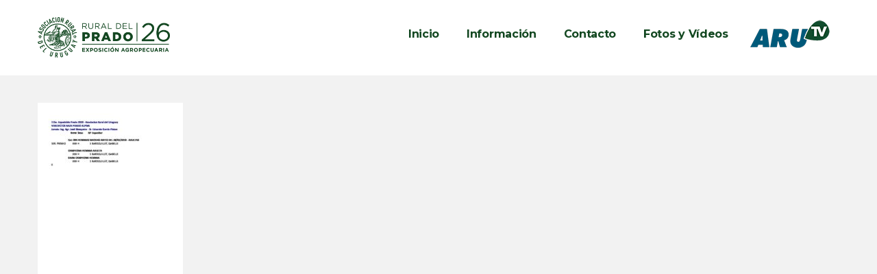

--- FILE ---
content_type: text/html; charset=UTF-8
request_url: https://www.expoprado.com/veredictospardo-alpina-2/
body_size: 11036
content:
<!DOCTYPE html>
<html lang="es">
<head>
<meta charset="UTF-8">
<meta name="viewport" content="width=device-width, initial-scale=1, shrink-to-fit=no">
<link rel="profile" href="https://gmpg.org/xfn/11">
<link rel="pingback" href="https://www.expoprado.com/xmlrpc.php" />
<!-- Google Tag Manager -->
<script>(function(w,d,s,l,i){w[l]=w[l]||[];w[l].push({'gtm.start':
new Date().getTime(),event:'gtm.js'});var f=d.getElementsByTagName(s)[0],
j=d.createElement(s),dl=l!='dataLayer'?'&l='+l:'';j.async=true;j.src=
'https://www.googletagmanager.com/gtm.js?id='+i+dl;f.parentNode.insertBefore(j,f);
})(window,document,'script','dataLayer','GTM-W3S6PWM');</script>
<!-- End Google Tag Manager -->
<title>VeredictosPARDO ALPINA &#8211; Rural del Prado 2026</title>
<link rel='dns-prefetch' href='//fonts.googleapis.com' />
<link rel='dns-prefetch' href='//s.w.org' />
<link rel="alternate" type="application/rss+xml" title="Rural del Prado 2026 &raquo; Feed" href="https://www.expoprado.com/feed/" />
<link rel="alternate" type="application/rss+xml" title="Rural del Prado 2026 &raquo; Feed de los comentarios" href="https://www.expoprado.com/comments/feed/" />
<link rel="alternate" type="application/rss+xml" title="Rural del Prado 2026 &raquo; Comentario VeredictosPARDO ALPINA del feed" href="https://www.expoprado.com/feed/?attachment_id=24026" />
		<script type="text/javascript">
			window._wpemojiSettings = {"baseUrl":"https:\/\/s.w.org\/images\/core\/emoji\/13.0.0\/72x72\/","ext":".png","svgUrl":"https:\/\/s.w.org\/images\/core\/emoji\/13.0.0\/svg\/","svgExt":".svg","source":{"concatemoji":"https:\/\/www.expoprado.com\/wp-includes\/js\/wp-emoji-release.min.js?ver=f437f296be78c11e663d2b374910a47c"}};
			!function(e,a,t){var n,r,o,i=a.createElement("canvas"),p=i.getContext&&i.getContext("2d");function s(e,t){var a=String.fromCharCode;p.clearRect(0,0,i.width,i.height),p.fillText(a.apply(this,e),0,0);e=i.toDataURL();return p.clearRect(0,0,i.width,i.height),p.fillText(a.apply(this,t),0,0),e===i.toDataURL()}function c(e){var t=a.createElement("script");t.src=e,t.defer=t.type="text/javascript",a.getElementsByTagName("head")[0].appendChild(t)}for(o=Array("flag","emoji"),t.supports={everything:!0,everythingExceptFlag:!0},r=0;r<o.length;r++)t.supports[o[r]]=function(e){if(!p||!p.fillText)return!1;switch(p.textBaseline="top",p.font="600 32px Arial",e){case"flag":return s([127987,65039,8205,9895,65039],[127987,65039,8203,9895,65039])?!1:!s([55356,56826,55356,56819],[55356,56826,8203,55356,56819])&&!s([55356,57332,56128,56423,56128,56418,56128,56421,56128,56430,56128,56423,56128,56447],[55356,57332,8203,56128,56423,8203,56128,56418,8203,56128,56421,8203,56128,56430,8203,56128,56423,8203,56128,56447]);case"emoji":return!s([55357,56424,8205,55356,57212],[55357,56424,8203,55356,57212])}return!1}(o[r]),t.supports.everything=t.supports.everything&&t.supports[o[r]],"flag"!==o[r]&&(t.supports.everythingExceptFlag=t.supports.everythingExceptFlag&&t.supports[o[r]]);t.supports.everythingExceptFlag=t.supports.everythingExceptFlag&&!t.supports.flag,t.DOMReady=!1,t.readyCallback=function(){t.DOMReady=!0},t.supports.everything||(n=function(){t.readyCallback()},a.addEventListener?(a.addEventListener("DOMContentLoaded",n,!1),e.addEventListener("load",n,!1)):(e.attachEvent("onload",n),a.attachEvent("onreadystatechange",function(){"complete"===a.readyState&&t.readyCallback()})),(n=t.source||{}).concatemoji?c(n.concatemoji):n.wpemoji&&n.twemoji&&(c(n.twemoji),c(n.wpemoji)))}(window,document,window._wpemojiSettings);
		</script>
		<style type="text/css">
img.wp-smiley,
img.emoji {
	display: inline !important;
	border: none !important;
	box-shadow: none !important;
	height: 1em !important;
	width: 1em !important;
	margin: 0 .07em !important;
	vertical-align: -0.1em !important;
	background: none !important;
	padding: 0 !important;
}
</style>
	<link rel='stylesheet' id='colorbox-theme4-css'  href='https://www.expoprado.com/wp-content/plugins/jquery-colorbox/themes/theme4/colorbox.css?ver=4.6.2'  media='screen' />
<link rel='stylesheet' id='parent-style-css'  href='https://www.expoprado.com/wp-content/themes/expoprado/style.css?ver=f437f296be78c11e663d2b374910a47c'  media='all' />
<link rel='stylesheet' id='child-style-css'  href='https://www.expoprado.com/wp-content/themes/expoprado-child/style.css?ver=1.0'  media='all' />
<link rel='stylesheet' id='givingwalk-fonts-css'  href='//fonts.googleapis.com/css?family=Montserrat%3A100%2C100i%2C200%2C200i%2C300%2C300i%2C400%2C400i%2C500%2C500i%2C600%2C600i%2C700%2C700i%2C800%2C800i%2C900%2C900i%7CLato%3A100%2C100i%2C300%2C300i%2C400%2C400i%2C700%2C700i%2C900%2C900i%26subset%3Dlatin%2Clatin-ext&#038;ver=1.0.0'  media='all' />
<link rel='stylesheet' id='magnific-popup-css'  href='https://www.expoprado.com/wp-content/themes/expoprado/assets/libs/magnific-popup/magnific-popup.css?ver=1.0'  media='all' />
<link rel='stylesheet' id='font-awesome-css'  href='https://www.expoprado.com/wp-content/plugins/js_composer/assets/lib/bower/font-awesome/css/font-awesome.min.css?ver=5.5.4'  media='all' />
<link rel='stylesheet' id='givingwalk-flaticon-css'  href='https://www.expoprado.com/wp-content/themes/expoprado/assets/css/flaticon.css?ver=1.0.0'  media='all' />
<link rel='stylesheet' id='givingwalk-static-css'  href='https://www.expoprado.com/wp-content/themes/expoprado/assets/css/static.css?ver=1.0'  media='all' />
<style id='givingwalk-static-inline-css' type='text/css'>
.red-client-logo{}
        
</style>
<script  src='https://www.expoprado.com/wp-includes/js/jquery/jquery.js?ver=1.12.4-wp' id='jquery-core-js'></script>
<script type='text/javascript' id='colorbox-js-extra'>
/* <![CDATA[ */
var jQueryColorboxSettingsArray = {"jQueryColorboxVersion":"4.6.2","colorboxInline":"false","colorboxIframe":"false","colorboxGroupId":"","colorboxTitle":"","colorboxWidth":"false","colorboxHeight":"false","colorboxMaxWidth":"false","colorboxMaxHeight":"false","colorboxSlideshow":"false","colorboxSlideshowAuto":"false","colorboxScalePhotos":"true","colorboxPreloading":"false","colorboxOverlayClose":"true","colorboxLoop":"true","colorboxEscKey":"true","colorboxArrowKey":"true","colorboxScrolling":"true","colorboxOpacity":"0.85","colorboxTransition":"elastic","colorboxSpeed":"350","colorboxSlideshowSpeed":"2500","colorboxClose":"cerrar","colorboxNext":">","colorboxPrevious":"<","colorboxSlideshowStart":"comenzar slideshow","colorboxSlideshowStop":"parar slideshow","colorboxCurrent":"{current} de {total} im\u00e1genes","colorboxXhrError":"This content failed to load.","colorboxImgError":"This image failed to load.","colorboxImageMaxWidth":"false","colorboxImageMaxHeight":"false","colorboxImageHeight":"80%","colorboxImageWidth":"false","colorboxLinkHeight":"false","colorboxLinkWidth":"false","colorboxInitialHeight":"100","colorboxInitialWidth":"300","autoColorboxJavaScript":"","autoHideFlash":"","autoColorbox":"","autoColorboxGalleries":"true","addZoomOverlay":"","useGoogleJQuery":"","colorboxAddClassToLinks":""};
/* ]]> */
</script>
<script  src='https://www.expoprado.com/wp-content/plugins/jquery-colorbox/js/jquery.colorbox-min.js?ver=1.4.33' id='colorbox-js'></script>
<script  src='https://www.expoprado.com/wp-content/plugins/jquery-colorbox/js/jquery-colorbox-wrapper-min.js?ver=4.6.2' id='colorbox-wrapper-js'></script>
<script  src='//www.expoprado.com/wp-content/plugins/revslider/sr6/assets/js/rbtools.min.js?ver=6.7.20' async id='tp-tools-js'></script>
<script  src='//www.expoprado.com/wp-content/plugins/revslider/sr6/assets/js/rs6.min.js?ver=6.7.20' async id='revmin-js'></script>
<script  src='https://www.expoprado.com/wp-content/themes/expoprado/assets/js/bootstrap.min.js?ver=5.1.1' id='bootstrap-js'></script>
<script  src='https://www.expoprado.com/wp-content/themes/expoprado/assets/js/sharethis.js?ver=1.0' id='sharethis-js'></script>
<link rel="https://api.w.org/" href="https://www.expoprado.com/wp-json/" /><link rel="alternate" type="application/json" href="https://www.expoprado.com/wp-json/wp/v2/media/24026" /><link rel="EditURI" type="application/rsd+xml" title="RSD" href="https://www.expoprado.com/xmlrpc.php?rsd" />
<link rel="wlwmanifest" type="application/wlwmanifest+xml" href="https://www.expoprado.com/wp-includes/wlwmanifest.xml" /> 

<link rel='shortlink' href='https://www.expoprado.com/?p=24026' />
<link rel="alternate" type="application/json+oembed" href="https://www.expoprado.com/wp-json/oembed/1.0/embed?url=https%3A%2F%2Fwww.expoprado.com%2Fveredictospardo-alpina-2%2F" />
<link rel="alternate" type="text/xml+oembed" href="https://www.expoprado.com/wp-json/oembed/1.0/embed?url=https%3A%2F%2Fwww.expoprado.com%2Fveredictospardo-alpina-2%2F&#038;format=xml" />
<script type="text/javascript">
(function(url){
	if(/(?:Chrome\/26\.0\.1410\.63 Safari\/537\.31|WordfenceTestMonBot)/.test(navigator.userAgent)){ return; }
	var addEvent = function(evt, handler) {
		if (window.addEventListener) {
			document.addEventListener(evt, handler, false);
		} else if (window.attachEvent) {
			document.attachEvent('on' + evt, handler);
		}
	};
	var removeEvent = function(evt, handler) {
		if (window.removeEventListener) {
			document.removeEventListener(evt, handler, false);
		} else if (window.detachEvent) {
			document.detachEvent('on' + evt, handler);
		}
	};
	var evts = 'contextmenu dblclick drag dragend dragenter dragleave dragover dragstart drop keydown keypress keyup mousedown mousemove mouseout mouseover mouseup mousewheel scroll'.split(' ');
	var logHuman = function() {
		if (window.wfLogHumanRan) { return; }
		window.wfLogHumanRan = true;
		var wfscr = document.createElement('script');
		wfscr.type = 'text/javascript';
		wfscr.async = true;
		wfscr.src = url + '&r=' + Math.random();
		(document.getElementsByTagName('head')[0]||document.getElementsByTagName('body')[0]).appendChild(wfscr);
		for (var i = 0; i < evts.length; i++) {
			removeEvent(evts[i], logHuman);
		}
	};
	for (var i = 0; i < evts.length; i++) {
		addEvent(evts[i], logHuman);
	}
})('//www.expoprado.com/?wordfence_lh=1&hid=DE9848D1EDC717E97C956BB5B57DB15F');
</script><meta name="generator" content="Powered by WPBakery Page Builder - drag and drop page builder for WordPress."/>
<!--[if lte IE 9]><link rel="stylesheet" type="text/css" href="https://www.expoprado.com/wp-content/plugins/js_composer/assets/css/vc_lte_ie9.min.css" media="screen"><![endif]--><meta name="generator" content="Powered by Slider Revolution 6.7.20 - responsive, Mobile-Friendly Slider Plugin for WordPress with comfortable drag and drop interface." />
<link rel="icon" href="https://www.expoprado.com/wp-content/uploads/2021/12/favicon2022.png" sizes="32x32" />
<link rel="icon" href="https://www.expoprado.com/wp-content/uploads/2021/12/favicon2022.png" sizes="192x192" />
<link rel="apple-touch-icon" href="https://www.expoprado.com/wp-content/uploads/2021/12/favicon2022.png" />
<meta name="msapplication-TileImage" content="https://www.expoprado.com/wp-content/uploads/2021/12/favicon2022.png" />
<script>function setREVStartSize(e){
			//window.requestAnimationFrame(function() {
				window.RSIW = window.RSIW===undefined ? window.innerWidth : window.RSIW;
				window.RSIH = window.RSIH===undefined ? window.innerHeight : window.RSIH;
				try {
					var pw = document.getElementById(e.c).parentNode.offsetWidth,
						newh;
					pw = pw===0 || isNaN(pw) || (e.l=="fullwidth" || e.layout=="fullwidth") ? window.RSIW : pw;
					e.tabw = e.tabw===undefined ? 0 : parseInt(e.tabw);
					e.thumbw = e.thumbw===undefined ? 0 : parseInt(e.thumbw);
					e.tabh = e.tabh===undefined ? 0 : parseInt(e.tabh);
					e.thumbh = e.thumbh===undefined ? 0 : parseInt(e.thumbh);
					e.tabhide = e.tabhide===undefined ? 0 : parseInt(e.tabhide);
					e.thumbhide = e.thumbhide===undefined ? 0 : parseInt(e.thumbhide);
					e.mh = e.mh===undefined || e.mh=="" || e.mh==="auto" ? 0 : parseInt(e.mh,0);
					if(e.layout==="fullscreen" || e.l==="fullscreen")
						newh = Math.max(e.mh,window.RSIH);
					else{
						e.gw = Array.isArray(e.gw) ? e.gw : [e.gw];
						for (var i in e.rl) if (e.gw[i]===undefined || e.gw[i]===0) e.gw[i] = e.gw[i-1];
						e.gh = e.el===undefined || e.el==="" || (Array.isArray(e.el) && e.el.length==0)? e.gh : e.el;
						e.gh = Array.isArray(e.gh) ? e.gh : [e.gh];
						for (var i in e.rl) if (e.gh[i]===undefined || e.gh[i]===0) e.gh[i] = e.gh[i-1];
											
						var nl = new Array(e.rl.length),
							ix = 0,
							sl;
						e.tabw = e.tabhide>=pw ? 0 : e.tabw;
						e.thumbw = e.thumbhide>=pw ? 0 : e.thumbw;
						e.tabh = e.tabhide>=pw ? 0 : e.tabh;
						e.thumbh = e.thumbhide>=pw ? 0 : e.thumbh;
						for (var i in e.rl) nl[i] = e.rl[i]<window.RSIW ? 0 : e.rl[i];
						sl = nl[0];
						for (var i in nl) if (sl>nl[i] && nl[i]>0) { sl = nl[i]; ix=i;}
						var m = pw>(e.gw[ix]+e.tabw+e.thumbw) ? 1 : (pw-(e.tabw+e.thumbw)) / (e.gw[ix]);
						newh =  (e.gh[ix] * m) + (e.tabh + e.thumbh);
					}
					var el = document.getElementById(e.c);
					if (el!==null && el) el.style.height = newh+"px";
					el = document.getElementById(e.c+"_wrapper");
					if (el!==null && el) {
						el.style.height = newh+"px";
						el.style.display = "block";
					}
				} catch(e){
					console.log("Failure at Presize of Slider:" + e)
				}
			//});
		  };</script>
<style title="dynamic-css" class="options-output">body{background-color:#f2f2f2;}body{line-height:28px;font-size:16px;}{background-color:#ffffff;}.red-nav-extra,div.red-main-navigation.desktop-nav > ul > li > a,#red-header-logo .logo-text{font-size:16px;}#red-header.header-sticky .red-header-outer{background-color:#ffffff;}.header-sticky .red-nav-extra,.header-sticky  div.red-main-navigation:not(.mobile-nav) > ul > li > a,.header-sticky  #red-header-logo .logo-text{font-size:16px;}.red-main-navigation.mobile-nav,.red-main-navigation .sub-menu{background-color:#ffffff;}#red-page-title-wrapper{padding-top:72px;padding-bottom:100px;}#red-page-title-wrapper{margin-bottom:70px;}#red-main{background-color:#f2f2f2;}#red-main{padding-bottom:70px;}#content-area{background-color:#f2f2f2;}.red-footer .red-footer-wrap{background-color:#0f0f0f;}.red-recent-post .entry-title a,.red-footer-top .widget_nav_menu ul li a,.red-footer-top .red-social a,.red-footer-top.layout3 .red-social a{color:#ffffff;}.red-recent-post .entry-title a:hover,.red-footer-top .widget_nav_menu ul li a:hover,.red-footer-top .red-social a:hover,.red-footer-top.layout3 .red-social a:hover{color:#81d742;}.red-footer-top.layout1 .red-footer-top-wrap,.red-footer-top.layout2 .red-footer-top-wrap,.red-footer-top.layout3 .red-footer-top-wrap{background-color:#124720;}.red-footer-top.layout1 .red-footer-top-wrap,.red-footer-top.layout2 .red-footer-top-wrap,.red-footer-top.layout3 .red-footer-top-wrap{padding-top:30px;}.red-footer-bottom.layout1 .red-footer-bottom-wrap,.red-footer-bottom.layout2 .red-footer-bottom-wrap,.red-footer-bottom.layout3 .red-footer-bottom-wrap{background-color:#124720;}.red-footer-bottom.layout1 .red-footer-bottom-wrap,.red-footer-bottom.layout2 .red-footer-bottom-wrap,.red-footer-bottom.layout3 .red-footer-bottom-wrap{padding-top:5px;padding-bottom:5px;}.red-footer-bottom a,.red-footer-bottom.layout3 a{color:#ffffff;}.red-footer-bottom a:hover,.red-footer-bottom.layout3 a:hover{color:#81d742;}</style><noscript><style type="text/css"> .wpb_animate_when_almost_visible { opacity: 1; }</style></noscript><script>
window.addEventListener( "pageshow", function ( event ) {
  var historyTraversal = event.persisted || 
                         ( typeof window.performance != "undefined" && 
                              window.performance.navigation.type === 2 );
  if ( historyTraversal ) {
    // Handle page restore.
    window.location.reload();
  }
});</script>
</head>
<body class="attachment attachment-template-default single single-attachment postid-24026 attachmentid-24026 attachment-pdf red-body ltr red-header-layout-2  red-sidebarmenu-on-right wpb-js-composer js-comp-ver-5.5.4 vc_responsive">
<!-- Google Tag Manager (noscript) -->
<noscript><iframe src="https://www.googletagmanager.com/ns.html?id=GTM-W3S6PWM"
height="0" width="0" style="display:none;visibility:hidden"></iframe></noscript>
<!-- End Google Tag Manager (noscript) -->
			<div id="red-page" class="red-page" style="">
		<div id="red-header" class="red-header header-default red-header-2 sticky-on sticky-mobile-on ">
    <div class="red-header-outer">
        <div class="red-header-inner container  clearfix">
        	<div class="row align-items-center justify-content-between">
                <div id="red-header-logo" class="red-header-logo col-auto"><a href="https://www.expoprado.com/" title="Rural del Prado 2026 - Asociación Rural del Uruguay" class="header-2"><img class="main-logo" alt="Rural del Prado 2026 - Asociación Rural del Uruguay" src="https://www.expoprado.com/wp-content/uploads/2025/09/pradocol26.png"/><img class="ontop-logo" alt="Rural del Prado 2026 - Asociación Rural del Uruguay" src="https://www.expoprado.com/wp-content/themes/expoprado/assets/images/logo-ontop.png"/><img class="sticky-logo" alt="Rural del Prado 2026 - Asociación Rural del Uruguay" src="https://www.expoprado.com/wp-content/uploads/2025/09/pradocol26.png"/></a></div>                <span class="cross-bg col-auto"></span>
                <div class="header-menu-right col-auto">
                    <div class="row align-items-center justify-content-between">
                        <nav id="red-navigation" class="red-navigation col-auto"><div class="container_class red-main-navigation clearfix"><ul id="menu-menu-expo" class="main-nav dir-left menu-all-pages"><li id="menu-item-28197" class="menu-item menu-item-type-post_type menu-item-object-page menu-item-28197"><a href="https://www.expoprado.com/home-2022/"><span class="menu-title">Inicio</span></a></li>
<li id="menu-item-30384" class="menu-item menu-item-type-custom menu-item-object-custom menu-item-has-children menu-item-30384"><a href="https://www.expoprado.com/informacion/"><span class="menu-title">Información</span></a>
<ul class="sub-menu">
	<li id="menu-item-31072" class="menu-item menu-item-type-custom menu-item-object-custom menu-item-31072"><a target="_blank" rel="noopener noreferrer" href="https://www.expoprado.com/wp-content/uploads/2025/06/erp25-folleto_02-06-25_COMBINADO.pdf"><span class="menu-title">Folleto Rural del Prado 2025</span></a></li>
	<li id="menu-item-36133" class="menu-item menu-item-type-custom menu-item-object-custom menu-item-36133"><a href="https://www.expoprado.com/inscripcion-de-animales/"><span class="menu-title">Certificados (Área Ganadera)</span></a></li>
	<li id="menu-item-31073" class="menu-item menu-item-type-custom menu-item-object-custom menu-item-31073"><a target="_blank" rel="noopener noreferrer" href="https://www.expoprado.com/wp-content/uploads/2025/06/Circular-Expositores-Ganaderos-2025-_-2.pdf"><span class="menu-title">Circular de expositores</span></a></li>
	<li id="menu-item-37506" class="menu-item menu-item-type-post_type menu-item-object-page menu-item-37506"><a href="https://www.expoprado.com/veredictos-2025/"><span class="menu-title">Veredictos 2025</span></a></li>
	<li id="menu-item-37505" class="menu-item menu-item-type-post_type menu-item-object-page menu-item-37505"><a href="https://www.expoprado.com/premiacion-stands-rural-del-prado-2025/"><span class="menu-title">Premiación Stands – Rural del Prado 2025</span></a></li>
</ul>
</li>
<li id="menu-item-206" class="menu-item menu-item-type-post_type menu-item-object-page menu-item-206"><a href="https://www.expoprado.com/contacto/"><span class="menu-title">Contacto</span></a></li>
<li id="menu-item-28479" class="menu-item menu-item-type-custom menu-item-object-custom menu-item-28479"><a href="https://www.expoprado.com/fotos-y-videos-2024/"><span class="menu-title">Fotos y Vídeos</span></a></li>
<li id="menu-item-28775" class="arutv menu-item menu-item-type-custom menu-item-object-custom menu-item-28775"><a target="_blank" rel="noopener noreferrer" href="https://arutv.uy"><span class="menu-title">ARUTV</span></a></li>
</ul></div></nav><div class="red-nav-extra d-xl-none col-auto"><div class="red-header-popup clearfix"><div class="red-nav-extra-icon clearfix"><a id="red-menu-mobile" class="header-icon red-header-height mobile-toogle-menu d-xl-none" data-display=".mobile-nav" data-no-display=".red-search, .red-cart, .red-tools" ><span class="fa fa-bars" title="Open Menu"></span></a></div></div></div>                    </div>
                </div>
            </div>
        </div>
    </div>
</div>



        <div id="red-page-title-wrapper" class="red-page-title-wrapper layout5  ">
            <div class="red-page-title-inner container">
            <div class="row align-items-center">
                                <div id="red-page-title" class="red-page-title col-md-12"><h1 class="red-page-title-text page-title-text ">VeredictosPARDO ALPINA</h1></div>
                                </div>
            </div>
        </div><!-- #page-title -->
    		<main id="red-main" class="red-main container ">
			<div class="row">
<div id="content-area" class="content-area  col-12">
    
<article class="post-24026 attachment type-attachment status-inherit hentry"> 
	<div class="single-top-wrap no-thumbnail">
		    <header class="single-header ">
                        </header>
	</div>
	
	<div class="entry-content clearfix">
		    <div class="row single-author-cats justify-content-between ">
            </div>
<p class="attachment"><a href='https://www.expoprado.com/wp-content/uploads/2020/09/VeredictosPARDO-ALPINA.pdf'><img width="212" height="300" src="https://www.expoprado.com/wp-content/uploads/2020/09/VeredictosPARDO-ALPINA-pdf-212x300.jpg" class="attachment-medium size-medium colorbox-24026 " alt="" loading="lazy" /></a></p>
	</div><!-- .entry-content -->
	    
</article><!-- #post-## -->
</div>

            </div> <!-- #cms-main > .row -->
        </main><!-- #cms-main -->
        <div id="red-client-logo" class="red-client-logo  layout1"><div class="container"></div></div>        <footer id="red-footer" class="red-footer" ><div class="red-footer-wrap"><div id="red-footer-top" class="red-footer-top  layout1"><div class="red-footer-top-wrap"><div class="container"><div class="row"><div class="col text-center"><a class="footer-logo" href="https://www.expoprado.com/"><img alt="Rural del Prado 2026" src="https://www.expoprado.com/wp-content/uploads/2025/09/pradobl26.png"></a></div></div><div class="row justify-content-center"><div class="col-12 col-md-6 col-lg-6 col-xl-4 footer-top-wg column-1"><aside id="text-2" class="widget widget_text">			<div class="textwidget"><p style="font-weight: bold;">121ª Exposición Internacional de Ganadería Muestra Agroindustrial y Comercial<br />
11 al 20 de Setiembre de 2026</p>
</div>
		</aside><aside id="nav_menu-5" class="widget widget_nav_menu"><div class="menu-menu-top-container"><ul id="menu-menu-top" class="menu"><li id="menu-item-210" class="menu-item menu-item-type-custom menu-item-object-custom menu-item-210"><a target="_blank" rel="noopener noreferrer" href="http://www.aru.com.uy/">ARU</a></li>
<li id="menu-item-211" class="menu-item menu-item-type-custom menu-item-object-custom menu-item-211"><a target="_blank" rel="noopener noreferrer" href="http://ruraldelprado.com.uy/">Rural del Prado</a></li>
<li id="menu-item-212" class="menu-item menu-item-type-custom menu-item-object-custom menu-item-212"><a target="_blank" rel="noopener noreferrer" href="http://www.expomelilla.com.uy/">ExpoMelilla</a></li>
<li id="menu-item-28369" class="menu-item menu-item-type-custom menu-item-object-custom menu-item-28369"><a target="_blank" rel="noopener noreferrer" href="https://arutv.uy">ARU TV</a></li>
</ul></div></aside><aside id="nav_menu-4" class="widget widget_nav_menu"><div class="menu-menu-footer-container"><ul id="menu-menu-footer" class="menu"><li id="menu-item-28285" class="menu-item menu-item-type-post_type menu-item-object-page menu-item-28285"><a href="https://www.expoprado.com/150-aniversario-asociacion-rural-del-uruguay/">150 ANIVERSARIO ARU</a></li>
<li id="menu-item-10281" class="menu-item menu-item-type-custom menu-item-object-custom menu-item-10281"><a href="https://www.expoprado.com//historia/">HISTORIA</a></li>
</ul></div></aside></div><div class="col-12 col-md-6 col-lg-6 col-xl-4 footer-top-wg column-2"><aside id="custom_html-2" class="widget_text widget widget_custom_html"><div class="textwidget custom-html-widget"><ul class="footer-contact-info">
	<li><i class="flaticon-phone-call"></i><b><a href="tel:+59823366563">2336 6563</a> - <a href="tel:+59899688510">099 688 510</a> - <a href="tel:+59892421083">092 421 083</a></b></li>
	<li><i class="flaticon-email"></i><a href="/cdn-cgi/l/email-protection#553c3b333a152720273439313039252734313a7b363a387b202c"><span class="__cf_email__" data-cfemail="741d1a121b340601061518101118040615101b5a171b195a010d">[email&#160;protected]</span></a></li>
	<li><i class="flaticon-signs"></i>Lucas Obes 1011, Montevideo – Uruguay</li>
		<li class="ic-footer" style="margin-left:-35px;"><a href="https://www.facebook.com/RuraldelPrado" target="_blank" rel="noopener noreferrer"><img class="size-full wp-image-9051 alignleft" src="https://www.expoprado.com/wp-content/uploads/2022/06/001-smbolo-de-la-aplicacin-de-facebook.png" alt="" width="20" height="20" />Facebook</a></li>
		<li class="ic-footer" style="margin-left:-35px;"><a href="https://www.instagram.com/rural_del_prado/" target="_blank" rel="noopener noreferrer"><img class="size-full wp-image-9052 alignleft" src="https://www.expoprado.com/wp-content/uploads/2022/06/002-instagram.png" alt="" width="20" height="20" />Instagram</a></li>
			<li class="ic-footer" style="margin-left:-35px;"><a href="https://www.twitter.com/expoprado/" target="_blank" rel="noopener noreferrer"><img class="size-full wp-image-9052 alignleft" src="https://www.expoprado.com/wp-content/uploads/2022/08/twitter.png" alt="" width="20" height="20" />Twitter</a></li>
	</ul>
	</div></aside></div></div></div></div></div><div id="red-footer-bottom" class="red-footer-bottom  layout1"><div class="red-footer-bottom-wrap"><div class="container text-center"><aside class="copyright"><a href="https://www.trepcom.com">Agencia de Marketing</a></aside></div></div></div></div></footer>    </div> <!-- #cms-page -->
    
		<script data-cfasync="false" src="/cdn-cgi/scripts/5c5dd728/cloudflare-static/email-decode.min.js"></script><script>
			window.RS_MODULES = window.RS_MODULES || {};
			window.RS_MODULES.modules = window.RS_MODULES.modules || {};
			window.RS_MODULES.waiting = window.RS_MODULES.waiting || [];
			window.RS_MODULES.defered = false;
			window.RS_MODULES.moduleWaiting = window.RS_MODULES.moduleWaiting || {};
			window.RS_MODULES.type = 'compiled';
		</script>
		<div class="modal fade ef4-payment-form view-container" data-target="5af4a099" tabindex="-1"
     role="dialog"
     aria-hidden="true">
    <div class="modal-dialog modal-dialog-centered modal-lg">
        <div class="modal-content">
            <form class="view-single active view-initial" data-name="payment-form" data-group="form-container">
                

<div class="event-ticket-form">
    <div>
        <span class="form-close"><i class="fa fa-close"></i></span>
        <div class="causes-form-wrap view-single active view-initial" data-name="ticket-chose" data-group="payment-info">
        
            <div class="dynamic-data" data-target="group" data-template="            &lt;table&gt;
                &lt;tr&gt;
                    &lt;th&gt;Events&lt;/th&gt;
                    &lt;td data-title=&quot;Events&quot;&gt;{{_event_name_}}&lt;/td&gt;
                &lt;/tr&gt;
                &lt;tr&gt;
                    &lt;th&gt;Events Times&lt;/th&gt;
                    &lt;td data-title=&quot;Events Times&quot;&gt;&lt;p&gt;Started: {{_start_time_}}&lt;/p&gt;&lt;p&gt; Ending: {{_end_time_}}&lt;/p&gt;&lt;/td&gt;
                &lt;/tr&gt;
            &lt;/table&gt;
">
                
            </div>
            <table>
                <tr class="dynamic-data" data-target="items" data-template="                &lt;tr&gt;
                    &lt;th&gt;{{_name_}}&lt;/th&gt;
                    &lt;td data-title=&quot;{{_name_}}&quot;&gt;
                        &lt;div&gt;
                            &lt;div class=&quot;view-single active view-initial&quot; data-name=&quot;ticket-short-{{_id_}}&quot; data-group=&quot;ticket-info-{{_id_}}&quot;&gt;{{_description_}}
                                &lt;span class=&quot;math-group math-result&quot; data-math=&quot;m-s-{{_id_}}&quot; &gt;0&lt;/span&gt;/{{_available_}}
                                &lt;div class=&quot;view-trigger btn&quot; data-show=&quot;ticket-full-{{_id_}}&quot;&gt;+&lt;/div&gt;
                            &lt;/div&gt;
                            &lt;div class=&quot;view-single&quot; data-name=&quot;ticket-full-{{_id_}}&quot; data-group=&quot;ticket-info-{{_id_}}&quot;&gt;
                                &lt;div class=&quot;view-trigger btn&quot; data-show=&quot;ticket-short-{{_id_}}&quot;&gt;-&lt;/div&gt;
                                &lt;table&gt;
                                    &lt;tr&gt;
                                        &lt;th&gt;Descriptions:&lt;/th&gt;
                                        &lt;td data-title=&quot;Descriptions:&quot;&gt;{{_description_}}&lt;/td&gt;
                                    &lt;/tr&gt;
                                    &lt;tr&gt;
                                        &lt;th&gt;Price:&lt;/th&gt;
                                        &lt;td data-title=&quot;Price:&quot;&gt;{{_price_view_}}&lt;/td&gt;
                                    &lt;/tr&gt;
                                    &lt;tr&gt;
                                        &lt;th&gt;Booked:&lt;/th&gt;
                                        &lt;td data-title=&quot;Booked:&quot;&gt;{{_sold_}}/{{_max_stock_}}&lt;/td&gt;
                                    &lt;/tr&gt;
                                    &lt;tr&gt;
                                        &lt;th&gt;Stock Available:&lt;/th&gt;
                                        &lt;td data-title=&quot;Stock Available:&quot;&gt;{{_available_}}&lt;/td&gt;
                                    &lt;/tr&gt;
                                    &lt;tr&gt;
                                        &lt;th&gt;Book allow until:&lt;/th&gt;
                                        &lt;td data-title=&quot;Book allow until:&quot;&gt;{{_end_time_}}&lt;/td&gt;
                                    &lt;/tr&gt;
                                &lt;/table&gt;
                            &lt;/div&gt;
                        &lt;/div&gt;
                    &lt;/td&gt;
                    &lt;td&gt;
                        &lt;input type=&quot;hidden&quot; class=&quot;math-group math-element&quot; data-name=&quot;m-{{_id_}}&quot; value=&quot;{{_price_}}&quot;&gt;
                        &lt;input type=&quot;hidden&quot; class=&quot;math-group math-element&quot; data-name=&quot;m-max-{{_id_}}&quot;
                               value=&quot;{{_available_}}&quot;&gt;
                        &lt;div class=&quot;btn btn-submit math-group math-force-value math-dependency&quot;
                             data-match=&quot;m-s-{{_id_}}{&lt;}m-max-{{_id_}}&quot; data-target=&quot;m-s-{{_id_}}&quot;
                             data-value=&quot;sum:{m-s-{{_id_}},1}&quot;&gt;Add                        &lt;/div&gt;
                    &lt;/td&gt;
                &lt;/tr&gt;
"
                    data-insert-mode="after">
                    <th>Tickets</th>
                    <th>Information</th>
                    <th></th>
                </tr>

            </table>
            <div class="clear-both"></div>
            <table class="math-group math-dependency" data-match="total-product{>}0">
                                <tr class="dynamic-data" data-target="items" data-template="                &lt;tr class=&quot;math-group math-dependency&quot; data-match=&quot;m-s-{{_id_}}{&gt;}0&quot;&gt;
                    &lt;td data-title=&quot;Items&quot;&gt;{{_name_}}&lt;/td&gt;
                    &lt;td data-title=&quot;Spaces&quot;&gt;&lt;input type=&quot;number&quot; name=&quot;quantity-of-{{_id_}}&quot; class=&quot;math-group math-element&quot; min=&quot;0&quot; max=&quot;{{_available_}}&quot; data-name=&quot;m-s-{{_id_}}&quot; value=&quot;0&quot;&gt;&lt;/td&gt;
                    &lt;td data-title=&quot;Price per space&quot;&gt;{{_price_view_}}&lt;/td&gt;
                    &lt;td data-title=&quot;Amount&quot;&gt;&lt;span class=&quot;math-group math-result&quot; data-math=&quot;mul:{m-{{_id_}},m-s-{{_id_}}}&quot;
                              data-value-wrap=&quot;{{_price_mask_}}&quot;&gt;&lt;/span&gt;&lt;/td&gt;
                    &lt;td&gt;
                        &lt;div class=&quot;math-group math-force-value remove-ticket-item&quot; data-target=&quot;m-s-{{_id_}}&quot; data-value=&quot;0&quot;&gt;X&lt;/div&gt;
                    &lt;/td&gt;
                &lt;/tr&gt;
                "
                    data-insert-mode="after">
                    <th>Items</th>
                    <th>Spaces</th>
                    <th>Price per space</th>
                    <th>Amount</th>
                    <th></th>
                </tr>
                <tr>
                    <th></th>
                    <th></th>
                    <th>Total:</th>
                                        <th><span class="math-group math-result dynamic-attr"
                              data-options="{&quot;data-value-wrap&quot;:{&quot;elements&quot;:&quot;items&quot;,&quot;segment&quot;:&quot;{{_price_mask_}}&quot;}}"
                              data-math="total-amount" ></span>
                    </th>
                    <th></th>
                </tr>
            </table>
                        <input type="hidden" class="math-group math-result math-element dynamic-attr"
                   data-options="{&quot;data-math&quot;:{&quot;elements&quot;:&quot;items&quot;,&quot;segment&quot;:&quot;mul:{m-{{_id_}},m-s-{{_id_}}}&quot;,&quot;join&quot;:&quot;,&quot;,&quot;wrap&quot;:&quot;sum:{{-value-}}&quot;}}" data-math="0"
                   data-name="total-amount">
            <input type="hidden" class="math-group math-result math-element dynamic-attr"
                   data-options="{&quot;data-math&quot;:{&quot;elements&quot;:&quot;items&quot;,&quot;segment&quot;:&quot;m-s-{{_id_}}&quot;,&quot;join&quot;:&quot;,&quot;,&quot;wrap&quot;:&quot;sum:{{-value-}}&quot;}}" data-math="0"
                   data-name="total-product">
            <div class="text-center">
                <div class="view-trigger btn btn-primary math-group math-dependency" data-show-mode="fade"
                     data-hide-mode="none"
                     data-match="total-product{>}0" data-show="checkout" data-mode="fade">
                    Checkout                </div>
            </div>
        </div>
        <div class="causes-form-wrap view-single" data-name="checkout" data-group="payment-info">
            <div>
                <label>Total Amount</label>
                <span class="math-group math-result dynamic-attr"
                      data-options="{&quot;data-value-wrap&quot;:{&quot;elements&quot;:&quot;items&quot;,&quot;segment&quot;:&quot;{{_price_mask_}}&quot;}}"
                      data-math="total-amount" ></span>
            </div>
            <div class="form-group">
                <label>Name *</label>
                <input type="text" name="name" value="" required="required">
            </div>
            <div class="form-group">
                <label>Email *</label>
                <input type="email" name="email" value="" required="required">
            </div>
            <div class="form-group">
                <label>Phone *</label>
                <input type="text" name="phone" required="required">
            </div>
            <div class="form-group">
                <label>Messages to Admin</label>
                <textarea name="messages" rows="3"></textarea>
            </div>
            <div class="form-group">
                <label>Payment type</label>
                                <select name="payment_type" class="view-input-state">
                                    </select>
            </div>
                                    
            <div class="action-row text-center">
                <div class="view-trigger btn btn-primary" data-show="ticket-chose"
                     data-show-mode="fade" data-hide-mode="none">Back                </div>
                <button class="btn btn-submit" type="submit">Process</button>
            </div>
        </div>
    </div>
</div>






















            </form>
            <div class="view-single" data-name="payment-result" data-group="form-container">
                <div class="payment-result-form">
	<div class="show-if-match" data-match="paypal" data-check="{{ payment|payment_type }}">
	    We will redirect to paypal for complete payment in 15s,if not please click <a href="#">here</a></div>
	<h1>There is your details</h1>
	<div class="hidden-if-empty" data-check="{{ hash => payment|customer_name}}" > Your name : {{ payment|customer_name }}</div>
	<div class="hidden-if-empty" data-check="{{ hash =>  payment|customer_phone }}" > Your phone : {{ payment|customer_phone }}</div>
	<div class="hidden-if-empty" data-check="{{ hash =>  payment|customer_email }}" > Your email : {{ payment|customer_email }}</div>
	<div class="hidden-if-empty" data-check="{{ hash =>  payment|customer_message }}" > Your message : {{ payment|customer_message }}</div>
	<h1>Payments details</h1>
	<div class="hidden-if-empty" data-check="{{ hash =>  payment|amount_preview }}" > Total amount : {{ payment|amount_preview }}</div>
	<div class="hidden-if-empty" data-check="{{ hash =>  payment|description }}" > Description : {{ payment|description }}</div>
</div>
            </div>
            <div class="view-single" data-name="payment-loading" data-group="form-container">
                <div class="loading-state">
Loading state from theme...</div>
            </div>
            <div class="view-single" data-name="payment-error" data-group="form-container">
                Error Sate
            </div>
        </div>
    </div>
</div>
<div class="modal fade ef4-payment-form view-container" data-target="8d51e8c2" tabindex="-1"
     role="dialog"
     aria-hidden="true">
    <div class="modal-dialog modal-dialog-centered modal-lg">
        <div class="modal-content">
            <form class="view-single active view-initial" data-name="payment-form" data-group="form-container">
                
<div class="event-ticket-form">
    <div>
        <span class="form-close"><i class="fa fa-close"></i></span>
        <div class="causes-form-wrap view-single active view-initial" data-name="donor-info" data-group="payment-info">
            <div class="dynamic-data" data-target="items" data-template="&lt;table&gt;
    &lt;tr&gt;
        &lt;th&gt;Donate to&lt;/th&gt;
        &lt;td data-title=&quot;Donate to&quot;&gt;{{_title_}}&lt;/td&gt;
    &lt;/tr&gt;
&lt;/table&gt;
"></div>
            <div class="clear-both"></div>
            <div class="row-amount">
                <p>How much would you like to donate?</p>
                <div class="row">
                    <div class="col-12 col-lg-6">
                        <div class="dynamic-data" data-target="special:sample_amount" data-template="&lt;label class=&quot;button radio-group&quot; data-group=&quot;amount&quot; data-connect=&quot;amount&quot; data-value=&quot;{{_key_}}&quot;&gt;{{_value_}}&lt;/label&gt;
" >
                        </div>
                    </div>
                    <div class="col-12 col-lg-6">
                        <div class="dynamic-data" data-target="group" data-template="&lt;div class=&quot;form-group&quot;&gt;
    &lt;input type=&quot;text&quot; class=&quot;connect-group group-amount&quot; name=&quot;amount&quot; value=&quot;200&quot;&gt;{{_currency_}}
&lt;/div&gt;
"></div>
                    </div>
                </div>
            </div>
            <div class="form-group">
                <label>Name *</label>
                <input type="text" name="name" value="" required="required">
            </div>
            <div class="form-group">
                <label>Email *</label>
                <input type="email" name="email" value="" required="required">
            </div>
            <div class="form-group">
                <label>Phone *</label>
                <input type="text" name="phone" required="required">
            </div>
            <div class="form-group">
                <label>Messages to Admin</label>
                <textarea name="messages" rows="3"></textarea>
            </div>
            <div class="form-group">
                <label>Payment type</label>
                                <select name="payment_type" class="view-input-state">
                                    </select>
            </div>
                                    
            <div class="action-row text-center">
                <button class="btn btn-submit" type="submit">Process</button>
            </div>
        </div>
    </div>
</div>






















            </form>
            <div class="view-single" data-name="payment-result" data-group="form-container">
                <div class="payment-result-form">
	<div class="show-if-match" data-match="paypal" data-check="{{ payment|payment_type }}"  >
	    We will redirect to paypal for complete payment in 15s,if not please click <a href="#">here</a></div>
	<h2>There is your details</h2>
	<div class="hidden-if-empty" data-check="{{ hash => payment|customer_name}}" > Your name : {{ payment|customer_name }}</div>
	<div class="hidden-if-empty" data-check="{{ hash =>  payment|customer_phone }}" > Your phone : {{ payment|customer_phone }}</div>
	<div class="hidden-if-empty" data-check="{{ hash =>  payment|customer_email }}" > Your email : {{ payment|customer_email }}</div>
	<div class="hidden-if-empty" data-check="{{ hash =>  payment|customer_message }}" > Your message : {{ payment|customer_message }}</div>
	<h2>Payments details</h2>
	<div class="hidden-if-empty" data-check="{{ hash =>  payment|amount_preview }}" > Total amount : {{ payment|amount_preview }}</div>
	<div class="hidden-if-empty" data-check="{{ hash =>  payment|description }}" > Description : {{ payment|description }}</div>
</div>
            </div>
            <div class="view-single" data-name="payment-loading" data-group="form-container">
                <div class="loading-state">
Loading state from theme...</div>
            </div>
            <div class="view-single" data-name="payment-error" data-group="form-container">
                Error Sate
            </div>
        </div>
    </div>
</div>
<div class="modal fade ef4-payment-form view-container" data-target="7fc146ca" tabindex="-1"
     role="dialog"
     aria-hidden="true">
    <div class="modal-dialog modal-dialog-centered modal-lg">
        <div class="modal-content">
            <form class="view-single active view-initial" data-name="payment-form" data-group="form-container">
                
<div class="event-ticket-form">
    <div>
        <span class="form-close"><i class="fa fa-close"></i></span>
        <div class="causes-form-wrap view-single active view-initial" data-name="donor-info" data-group="payment-info">
            <div class="dynamic-data" data-target="items"
                 data-template="&lt;table&gt;
    &lt;tr&gt;
        &lt;th&gt;Donate to&lt;/th&gt;
        &lt;td data-title=&quot;Donate to&quot;&gt;{{_title_}}&lt;/td&gt;
    &lt;/tr&gt;
&lt;/table&gt;
"></div>
            <div class="clear-both"></div>
            <div class="row-amount">
                <p>How much would you like to donate?</p>
                <div class="row">
                    <div class="col-12 col-lg-6">
                        <div class="dynamic-data" data-target="special:sample_amount"
                             data-template="&lt;label class=&quot;button radio-group&quot; data-group=&quot;amount&quot; data-connect=&quot;amount&quot; data-value=&quot;{{_key_}}&quot;&gt;{{_value_}}&lt;/label&gt;
">
                        </div>
                    </div>
                    <div class="col-12 col-lg-6">
                        <div class="dynamic-data" data-target="group"
                             data-template="&lt;div class=&quot;form-group&quot;&gt;
    &lt;input type=&quot;text&quot; class=&quot;connect-group group-amount&quot; name=&quot;amount&quot; value=&quot;200&quot;&gt;{{_currency_}}
&lt;/div&gt;
"></div>
                    </div>
                </div>
            </div>
            <div class="form-group">
                <label>Name *</label>
                <input type="text" name="name" value="" required="required">
            </div>
            <div class="form-group">
                <label>Email *</label>
                <input type="email" name="email" value="" required="required">
            </div>
            <div class="form-group">
                <label>Phone *</label>
                <input type="text" name="phone" required="required">
            </div>
            <div class="form-group">
                <label>Messages to Admin</label>
                <textarea name="messages" rows="3"></textarea>
            </div>

            <div class="form-group">
                <label>Payment type</label>
                                <select name="payment_type" class="view-input-state">
                                    </select>
            </div>
                                    
            <div class="action-row text-center">
                <button class="btn btn-submit"
                        type="submit">Process</button>
            </div>
        </div>
    </div>
</div>






















            </form>
            <div class="view-single" data-name="payment-result" data-group="form-container">
                <div class="payment-result-form">
	<div class="show-if-match" data-match="paypal" data-check="{{ payment|payment_type }}"  >
	    We will redirect to paypal for complete payment in 15s,if not please click <a href="#">here</a></div>
	<h2>There is your details</h2> 
	<div class="hidden-if-empty" data-check="{{ hash => payment|customer_name}}" > Your name : {{ payment|customer_name }}</div>
	<div class="hidden-if-empty" data-check="{{ hash =>  payment|customer_phone }}" > Your phone : {{ payment|customer_phone }}</div>
	<div class="hidden-if-empty" data-check="{{ hash =>  payment|customer_email }}" > Your email : {{ payment|customer_email }}</div>
	<div class="hidden-if-empty" data-check="{{ hash =>  payment|customer_message }}" > Your message : {{ payment|customer_message }}</div>
	<h2>Payments details</h2>
	<div class="hidden-if-empty" data-check="{{ hash =>  payment|amount_preview }}" > Total amount : {{ payment|amount_preview }}</div>
	<div class="hidden-if-empty" data-check="{{ hash =>  payment|description }}" > Description : {{ payment|description }}</div>
</div>
            </div>
            <div class="view-single" data-name="payment-loading" data-group="form-container">
                <div class="loading-state">
Loading state from theme...</div>
            </div>
            <div class="view-single" data-name="payment-error" data-group="form-container">
                Error Sate
            </div>
        </div>
    </div>
</div>
<link property="stylesheet" rel='stylesheet' id='vc_pageable_owl-carousel-css-css'  href='https://www.expoprado.com/wp-content/plugins/js_composer/assets/lib/owl-carousel2-dist/assets/owl.min.css?ver=5.5.4'  media='all' />
<link rel='stylesheet' id='animate-css-css'  href='https://www.expoprado.com/wp-content/plugins/js_composer/assets/lib/bower/animate-css/animate.min.css?ver=5.5.4'  media='all' />
<link rel='stylesheet' id='ef4-front-css'  href='https://www.expoprado.com/wp-content/plugins/ef4-framework/assets2/css/public.css?ver=f437f296be78c11e663d2b374910a47c'  media='all' />
<link rel='stylesheet' id='rs-plugin-settings-css'  href='//www.expoprado.com/wp-content/plugins/revslider/sr6/assets/css/rs6.css?ver=6.7.20'  media='all' />
<style id='rs-plugin-settings-inline-css' type='text/css'>
#rs-demo-id {}
</style>
<script  src='https://www.expoprado.com/wp-content/plugins/ef4-framework/frameworks/cmssuperheroes/assets/js/ef4_inline_css.js?ver=f437f296be78c11e663d2b374910a47c' id='ef4-inline-css-js'></script>
<script type='text/javascript' id='givingwalk-mainjs-js-extra'>
/* <![CDATA[ */
var CMSOptions = {"email_placeholder":"Enter Your Email","name_placeholder":"Complete Name"};
/* ]]> */
</script>
<script  src='https://www.expoprado.com/wp-content/themes/expoprado/assets/js/main.js?ver=1.0' id='givingwalk-mainjs-js'></script>
<script  src='https://www.expoprado.com/wp-content/themes/expoprado/assets/libs/magnific-popup/magnific-popup.min.js?ver=1.1.0' id='magnific-popup-js'></script>
<script  src='https://www.expoprado.com/wp-includes/js/comment-reply.min.js?ver=f437f296be78c11e663d2b374910a47c' id='comment-reply-js'></script>
<script type='text/javascript' id='post-favorite-js-extra'>
/* <![CDATA[ */
var nectarLove = {"ajaxurl":"https:\/\/www.expoprado.com\/wp-admin\/admin-ajax.php","postID":"24026","rooturl":"https:\/\/www.expoprado.com\/"};
/* ]]> */
</script>
<script  src='https://www.expoprado.com/wp-content/themes/expoprado/assets/js/post-favorite.js?ver=1.0' id='post-favorite-js'></script>
<script  src='https://www.expoprado.com/wp-includes/js/wp-embed.min.js?ver=f437f296be78c11e663d2b374910a47c' id='wp-embed-js'></script>
<script type='text/javascript' id='vc_pageable_owl-carousel-js-extra'>
/* <![CDATA[ */
var cmscarousel = {"footer-client-logo":{"loop":true,"mouseDrag":true,"nav":false,"dots":false,"margin":45,"autoplay":false,"autoplayTimeout":2000,"smartSpeed":1500,"autoplayHoverPause":true,"navText":["<i class=\"fa fa-angle-left\"><\/i>","<i class=\"fa fa-angle-right\"><\/i>"],"responsive":{"0":{"items":1},"480":{"items":3},"768":{"items":4},"992":{"items":5},"1200":{"items":5}}}};
/* ]]> */
</script>
<script  src='https://www.expoprado.com/wp-content/plugins/js_composer/assets/lib/owl-carousel2-dist/owl.carousel.min.js?ver=5.5.4' id='vc_pageable_owl-carousel-js'></script>
<script  src='https://www.expoprado.com/wp-content/themes/expoprado/assets/js/red-owlcarousel.js?ver=1.0.0' id='red-owlcarousel-js'></script>
<script type='text/javascript' id='ef4-payments-js-extra'>
/* <![CDATA[ */
var ef4_payments = {"items":[],"settings":{"action":"ef4_payments_form_submit","nonce":"e1d8808aa7","ajaxurl":"https:\/\/www.expoprado.com\/wp-admin\/admin-ajax.php"}};
/* ]]> */
</script>
<script  src='https://www.expoprado.com/wp-content/plugins/ef4-framework/inc/add/payments/assets/js/scripts.js?ver=1.1.2223' id='ef4-payments-js'></script>
<script  src='https://www.expoprado.com/wp-content/plugins/ef4-framework/assets2/js/scripts.js?ver=f437f296be78c11e663d2b374910a47c' id='ef4-front-js'></script>
<script defer src="https://static.cloudflareinsights.com/beacon.min.js/vcd15cbe7772f49c399c6a5babf22c1241717689176015" integrity="sha512-ZpsOmlRQV6y907TI0dKBHq9Md29nnaEIPlkf84rnaERnq6zvWvPUqr2ft8M1aS28oN72PdrCzSjY4U6VaAw1EQ==" data-cf-beacon='{"version":"2024.11.0","token":"80f4d81068154893bcf8591000d53e11","r":1,"server_timing":{"name":{"cfCacheStatus":true,"cfEdge":true,"cfExtPri":true,"cfL4":true,"cfOrigin":true,"cfSpeedBrain":true},"location_startswith":null}}' crossorigin="anonymous"></script>
</body>
</html>

--- FILE ---
content_type: text/javascript
request_url: https://www.expoprado.com/wp-content/themes/expoprado/assets/js/main.js?ver=1.0
body_size: 5143
content:
/**
 * @package SpyroPress
 * @subpackage Giving Walk
 * @since 1.0.0
*/
jQuery(document).ready(function($) {
    "use strict";
    /* window */
    var window_width, window_height, scroll_top;
    var red_responsiveRefreshRate = 200;
    /* admin bar */
    var adminbar = $('#wpadminbar'),
        adminbar_height = 0;
    /* Loading */
    var loading_page = $('#red-loading'),
        loading_page_h = 0;
    /* rev before header */
    var rev_before_header = $('.red-header-rev-slider'),
        rev_before_header_h = 0;
    /* header top */
    var  header_top = $('#red-header-top'),
         header_top_height = 0;
    /* header menu */
    var header = $('#red-header'),
        header_height;
    /* Header v2 */
    var header_inner = $('#red-header .red-header-inner'),
        red_logo = $('#red-header-logo'),
        red_navigation_left = $('#red-navigation-left'),
        red_navigation_right = $('#red-navigation-right'),
        red_navigation_attr = $('#red-header .red-nav-extra'),
        center_menu = $('#red-navigation.pull-center .red-main-navigation > ul'),
        header_inner_w,
        red_logo_w, 
        red_navigation_left_width, 
        red_navigation_right_width, 
        red_navigation_attr_width,
        center_menu_w;
    /* Boxed */
    var body = $('body'),
        body_padding_left,
        body_padding_right,
        boxed = $('#red-page.red-boxed'),
        boxed_w,
        boxed_row = boxed.find('.vc_row[data-vc-stretch-content]'),
        boxed_row_padding;
    /* scroll status */
    var scroll_status = '';

    /**
     * window load event.
     * 
     * Bind an event handler to the "load" JavaScript event.
     * @author Red Team
     */
    $(window).on('load', function() {
        /** current scroll */
        scroll_top = $(window).scrollTop();

        /** current window width */
        window_width = window.innerWidth;

        /** current window height */
        window_height = window.innerHeight;

        /* get admin bar height */
        adminbar_height = adminbar.length > 0 ? adminbar.outerHeight(true) : 0 ;
        /* get loading height */
        loading_page_h = loading_page.length > 0 ? loading_page.outerHeight(true) : 0 ;
        /* rev before header */
        rev_before_header_h = rev_before_header.length > 0 ? rev_before_header.outerHeight() : 0;
        /* Header Top */
        header_top_height = header_top.length   > 0 ?  header_top.outerHeight() : 0;
        /* Header */
        header_height = header.length   > 0 ?  header.outerHeight() : 0;
        /* Header V2 */
        header_inner_w = header_inner.length > 0 ? header_inner.innerWidth() : 0;
        red_logo_w = red_logo.length > 0 ? red_logo.outerWidth() : 0;
        red_navigation_left_width = red_navigation_left.length > 0 ? red_navigation_left.outerWidth() : 0;
        red_navigation_right_width = red_navigation_right.length > 0 ? red_navigation_right.outerWidth() : 0;
        red_navigation_attr_width = red_navigation_attr.length > 0 ? red_navigation_attr.outerWidth() : 0;
        center_menu_w = center_menu.length > 0 ? center_menu.innerWidth() : 0;
        /* Custom VC row */
        body_padding_left = parseInt(body.css('padding-left'));
        body_padding_right = parseInt(body.css('padding-right'));
        boxed_w = boxed.outerWidth();
        boxed_row_padding = parseInt(boxed_row.css('left')) * -1;
        red_custom_vc_row_stretch_content();
        /* Page Loading */
        red_page_loading();
 

        /* Header OnTop */
        red_header_ontop();
        red_header_ontop_next();
        /* Header Sticky */
        red_header_sticky();
        /* Mobile Menu */
        red_mobile_menu();
        red_join_mobile_menu();
        red_header_right_width();
        red_animation();
        red_overlay();
        red_link_color();
        /* Media embed */
        red_auto_video_width();
        /* WooCommerce */
        givingwalk_wc_archive_layout();

        red_blog_masonry();

        
 
    });

    /**
     * reload event.
     * 
     * Bind an event handler to the "navigate".
     */
    window.onbeforeunload = function(){
        red_page_loading(1);
    };
    
    /**
     * resize event.
     * 
     * Bind an event handler to the "resize" JavaScript event, or trigger that event on an element.
     * @author Red Team
     */
    var red_resize_menu_event ;
    $(window).on('resize', function(event, ui) {
        clearTimeout(red_resize_menu_event);
        red_resize_menu_event = setTimeout(function () {
            /** current window width */
            window_width = window.innerWidth;
            /** current window height */
            window_height = $(window).height();
            /* get admin bar height */
            adminbar_height = adminbar.length > 0 ? adminbar.outerHeight(true) : 0 ;
            /* get loading height */
            loading_page_h = loading_page.length > 0 ? loading_page.outerHeight(true) : 0 ;
            /* rev before header */
            rev_before_header_h = rev_before_header.length > 0 ? rev_before_header.outerHeight() : 0;
            /* Header Top */
            header_top_height = header_top.length   > 0 ?  header_top.outerHeight() : 0;

            /* Header */
            header_height = header.length   > 0 ?  header.outerHeight() : 0;
            /* Header V2 */
            header_inner_w = header_inner.length > 0 ? header_inner.innerWidth() : 0;
            red_logo_w = red_logo.length > 0 ? red_logo.outerWidth() : 0;
            red_navigation_left_width = red_navigation_left.length > 0 ? red_navigation_left.outerWidth() : 0;
            red_navigation_right_width = red_navigation_right.length > 0 ? red_navigation_right.outerWidth() : 0;
            red_navigation_attr_width = red_navigation_attr.length > 0 ? red_navigation_attr.outerWidth() : 0;
            center_menu_w = center_menu.length > 0 ? center_menu.innerWidth() : 0;
            /** current scroll */
            scroll_top = $(window).scrollTop();
            /* Custom VC row */
            body_padding_left = parseInt(body.css('padding-left'));
            body_padding_right = parseInt(body.css('padding-right'));
            boxed_w = boxed.outerWidth();
            boxed_row_padding = parseInt(boxed_row.css('left'));
            red_custom_vc_row_stretch_content();
            /* Header OnTop */
            red_header_ontop();
            /* Header Sticky */
            red_header_sticky();


            /* Mobile Menu */
            red_mobile_menu();
            red_join_mobile_menu();
            red_header_right_width();

            /* Media embed */
            red_auto_video_width();

        },red_responsiveRefreshRate);
    });
    
    /**
     * scroll event.
     * 
     * Bind an event handler to the "scroll" JavaScript event, or trigger that event on an element.
     * @author Red Team
     */
    $(window).on('scroll', function() {
        /** current scroll */
        scroll_top = $(window).scrollTop();

        /* check sticky menu. */
        red_header_sticky();

        /* Back to top */
        red_back_to_top();
    });
    /**
     * Page Loading.
     */
    function red_page_loading($load) {
        switch ($load) {
        case 1:
            $('#red-loading').css('{"height":"100vh"}');
            $('#red-page').css({"visibility":"hidden"});
            break;
        default:
            $('#red-loading').css({"height":"0","visibility":"hidden"});
            $('#red-page').css({"visibility":"visible"});
            break;
        }
    }
 
     
    $('#red-post-gallery').carousel({
        interval: 5000
    });
    
    /* Custom a tag regular/hover/active color
     * This function just applied for a tag
     * @author Red Team
     * @since 1.0.0
    */
    function red_link_color(){
        "use strict";
        $('body').find('a').each(function(){
            var $this = $(this),
                $filter = $('.red-filter-category');
            if($this.attr('data-color')){
                var regular_color   = $(this).data('color'),
                    hover_color     = $(this).data('color-hover'),
                    active_color    = hover_color;
                $(this).css('color',regular_color);
                $this.on('mouseenter',function(e){
                    e.preventDefault();
                    $(this).css('color',hover_color);
                });
                $this.on('mouseleave',function(e){
                    e.preventDefault();
                    $(this).not('.active').css('color',regular_color);
                });
                if($this.hasClass('active')){
                    $(this).css('color', active_color);
                };
                $this.on('click',function(){
                   $filter.find('a').css('color',regular_color);
                   $(this).css('color', active_color);
                });
            }
        });
    }

    /** Header On Top
     * add TOP position for header on top
     * @author Red Team
     * @since 1.0.0
    */
    
    function red_header_ontop(){
        var header_ontop = $('.header-ontop'),
            header_ontop_next = $('#red-page-title-wrapper'),
            header_ontop_next_padding_top = parseInt(header_ontop_next.css('padding-top'));
        header_ontop.css('top', adminbar_height + header_top_height); 
    }
    function red_header_ontop_next(){
        var header_ontop = $('.header-ontop'),
            header_ontop_next = header_ontop.next('#red-page-title-wrapper'),
            header_ontop_next_padding_top = parseInt(header_ontop_next.css('padding-top'));
        header_ontop_next.css('padding-top', adminbar_height + header_ontop_next_padding_top); /* Add padding for next section */
    }

    /** Sticky menu
     * Show or hide sticky menu.
     * @author Red Team
     * @since 1.0.0
     */
    function red_header_sticky() {
        var header_sticky = $('.header-sticky'),
            header_ontop  = $('.header-ontop'), 
            header_slider = $('.red-header-rev-slider').outerHeight();
        if (header.hasClass('sticky-on') && (header_height + header_slider  < scroll_top) && window_width >= 1200) {
            header.addClass('header-sticky').removeClass('header-default');
            header_sticky.css('top',adminbar_height);
        } else {
            header.removeClass('header-sticky').addClass('header-default');
            header_sticky.removeAttr('style');
        }

        /* Both Ontop & Sticky is ENABLE */
        if (header.hasClass('header-ontop-sticky') && (header_height + header_slider  < scroll_top) && window_width >= 1200) {
            header.removeClass('header-ontop');
        } else if(header.hasClass('header-ontop-sticky')){
            header.removeClass('header-sticky').addClass('header-ontop');
            header_sticky.css('top', adminbar_height + header_top_height);
        }   

        /* sticky mobile */
        if (header.hasClass('sticky-mobile-on') && (header_height + header_slider  < scroll_top) && window_width < 1200) {
            header.addClass('header-sticky').removeClass('header-default');
            header_sticky.css('top',adminbar_height);
            if(window_width <= 600){
                header_sticky.css('top',0);
            }
        } 
    }
    /* check mobile screen. */
    function red_mobile_menu() {
        if (window_width < 1200) {
            /* Default Header */
            $('div.red-main-navigation').addClass('mobile-nav').removeClass('desktop-nav');
        } else {
            /* Default Header */
            $('div.red-main-navigation').removeClass('mobile-nav').addClass('desktop-nav').removeAttr('style');
        }
    }
    /** Menu right
     * add width for menu area when Menu right has extra attribute (search, cart, ...)
     * @author Red Team
     * @since 1.0.0
     */
    function red_header_right_width() {
        if (window_width >= 1200){
            //red_navigation_right.css('width', header_inner_w - red_navigation_left_width - red_logo_w - red_navigation_attr_width);
            //$('#red-navigation').css('width', header_inner_w - red_logo_w - red_navigation_attr_width - 2);
        } else { 
            //red_navigation_right.css('width','');
            //$('#red-navigation').css('width','');
        }
    }
    /**
     * Header 2 menu
    */
    function red_join_mobile_menu() {
        var menu = $('#red-navigation');

        if (window_width <= 1200) {
            /* Add mobile menu for Header V2 */
            var $mainmenu_left = $('#red-navigation-left .red-menu-left');
            var $mainmenu_right = $('#red-navigation-right .red-menu-right');
            var $mobilemenu_1 = $mainmenu_left.clone();
            var $mobilemenu_2 = $mainmenu_right.clone();
            //if ($('#red-navigation .red-main-navigation').length == 0) {
                $mobilemenu_1.appendTo('#red-navigation .red-main-navigation');
                $mobilemenu_2.appendTo('#red-navigation .red-main-navigation');
            //}
            $('#red-navigation-left').addClass('d-none');
            $('#red-navigation-right').addClass('d-none');
            $('#red-navigation-left ul.red-menu-left').remove();
            $('#red-navigation-right ul.red-menu-right').remove();
        } else {
            /* Callback Menu Left */
            var $mainmenu_left = $('#red-navigation .red-menu-left');
            var $mobilemenu_1 = $mainmenu_left.clone();
            $mobilemenu_1.appendTo('#red-navigation-left div.red-main-navigation');
            $('#red-navigation-left').removeClass('d-none');
            /* Callback Menu Right */
            var $mainmenu_right = $('#red-navigation .red-menu-right');
            var $mobilemenu_2 = $mainmenu_right.clone();
            $('#red-navigation-right').removeClass('d-none');
            $mobilemenu_2.appendTo('#red-navigation-right div.red-main-navigation');
            /* Remove joined Left/Right Menu */
            $('.join-menu .red-main-navigation').empty();
        }
    }
    /**
     * Scroll page 
     * @author Red Team
    */
    $('body').on('click', '.red-scroll, .woocommerce-review-link, .is-one-page', function () {
        var target = $(this.hash),
            offset = $('.header-sticky').innerHeight();
        target = target.length ? target : $('[name=' + this.hash.slice(1) +']');
        if (target.length) {
            $('html,body').animate({scrollTop: target.offset().top}, 750);
            return false;
        }
    });

    if($('.red-page-title-text')[0]){
        var page_title = $('.red-page-title-text').html();
        var sb_arr = page_title.split(' ');
        if(sb_arr.length > 1){
            var sb_arr0 = sb_arr.slice(0,1);
            var sb_arr1 = sb_arr.slice(1,sb_arr.length);
            $('.red-page-title-text').html(sb_arr0 + ' <span class="red-text-primary">' + sb_arr1.join(' ')+ '</span>');
        }
    }

    if($('.volunteer-form')[0]){
        $('.volunteer-form .volunteer-subject').val($('.single-title').html());
    }
    
    /* Show or hide Back to TOP  */
    function red_back_to_top(){
        if (scroll_top < window_height) {
            $('.red-backtotop').removeClass('on');;
        } else {
            $('.red-backtotop').addClass('on');
        }
    }

    /**
    * header icon popup
    * 
    * @author Red Team
    * @since 1.0.0
    */
    var display;
    var no_display; 
    $('body').on('click',function (e) {
        var target = $(e.target);
        if (target.parents('.red-tools').length == 0 && !target.hasClass('cms-search')) {
            $('.red-search,.red-cart,.red-tools').removeClass('open').slideUp();
            $('.red-sidebar-menu').removeClass('open');
            $('.red-body').removeClass('red-sidebar-menu-open');
            $('.header-icon').removeClass('active');
        }
    });
    
    $('.red-search,.red-cart,.red-tools, .mobile-nav').on('click', function (e) {
        e.stopPropagation();
    });

    $('.red-header-popup [data-display]').on('click', function (e) {
        var container = $(this).parents('#red-header');
        var sidebar_menu_container = $(this).parents('.red-body');
        $(this).parents().find('.mobile-nav').slideUp();
        $(this).toggleClass('active');
        e.stopPropagation();
        
        var _this = $(this);
        display = _this.attr('data-display');
        no_display = _this.attr('data-no-display');
        if ($(display, container).hasClass('open')) {
            $(display, container).removeClass('open').slideUp();
        } else {
            $(display, container).addClass('open').slideDown().css('display', 'block');
            $(no_display, container).removeClass('open').slideUp();
        }
    });
    $('.red-header-popup [data-display=".red-sidebar-menu"]').on('click', function (e) {
        var container = $(this).parents('#red-header');
        var sidebar_menu_container = $(this).parents('.red-body');
        $(this).parents().find('.mobile-nav').slideUp();
        e.stopPropagation();
        
        var _this = $(this);
        display = _this.attr('data-display');
        no_display = _this.attr('data-no-display');
        if ($(sidebar_menu_container).hasClass('red-sidebar-menu-open')) {
            sidebar_menu_container.removeClass('red-sidebar-menu-open');
            $(display, sidebar_menu_container).removeClass('open');
        } else {
            sidebar_menu_container.addClass('red-sidebar-menu-open');
            sidebar_menu_container.find('> .red-sidebar-menu').addClass('open');
            $(no_display, container).removeClass('open').slideUp();
        }
    });
    
    $('.red-header-popup .header-icon').on('click', function(){
        $('.red-popup .red-searchform .s').focus();
    });

    $(".tnp-email").attr("placeholder", CMSOptions.email_placeholder);
    $(".tnp-firstname").attr("placeholder", CMSOptions.name_placeholder); 
    /* Add Animation 
     * add class animated to use animate.css
    */
    function red_animation(){
        "use strict";
        $(".animated-wrap").each(function(){
            var $this = $(this);
            var animation_in = $this.find('.animated').data('item-animation-in'),
                animation_out = $this.find('.animated').data('item-animation-out');
            $this.on('mouseenter',function(e){
                e.preventDefault();
                $this.find('.animated').addClass(animation_in);
            });
            $this.on('mouseleave',function(e){
                e.preventDefault();
                $this.find('.animated').removeClass(animation_in);
            });
        });
    }
    /* Add overlay effect
     * add class animated to use animate.css
    */
    function red_overlay(){
        "use strict";
        $(".overlay-wrap").each(function(){
            var $this = $(this);
            var animation_in = $this.find('.overlay').data('item-animation-in'),
                animation_out = $this.find('.overlay').data('item-animation-out');
            $this.css({'position':'relative'});
            $this.on('mouseenter',function(e){
                e.preventDefault();
                $this.find('.overlay').addClass(animation_in).removeClass(animation_out);
            });
            $this.on('mouseleave',function(e){
                e.preventDefault();
                $this.find('.overlay').removeClass(animation_in).addClass(animation_out);
            });
        });
    }
    /**
     * Media Embed dimensions
     * 
     * Youtube, Vimeo, Iframe, Video, Audio.
     * @author Red Team
     */
    function red_auto_video_width() {
        $('.entry-media iframe , .entry-media  video,.entry-media .wp-video, .entry-media .wp-video-shortcode').each(function(){
            var v_width = $(this).parent().width();
            var v_height = Math.floor(v_width / (16/9));
            $(this).attr('width',v_width).css('width',v_width);
            $(this).attr('height',v_height).css('height',v_height);
        });
    }

    /**
     * Custom VC row stretch content 
     * Fix RTL language for VC row full width
     * @author Red Team
     * @since 1.0.0
     */
    function red_custom_vc_row_stretch_content() {
        var rtl = $('html[dir="rtl"]'),
            css_attr = parseInt(rtl.find('.vc_row[data-vc-full-width]').css('left'));
        /* Boxed Layout */
        boxed_row.css({'padding-left': boxed_row_padding, 'padding-right': boxed_row_padding});
        boxed_row.find('.rev_slider_wrapper.fullwidthbanner-container').css({'width': boxed_w});
        /* RTL Language */
        if (rtl) {
            rtl.find('.vc_row[data-vc-full-width]').css({'right': css_attr, 'left': ''});
        }
    }
    
    /* Ajax Complete */
    jQuery(document).ajaxComplete(function(event, xhr, settings){
        red_animation();
        red_overlay();
        red_custom_vc_row_stretch_content();
    });
});

function red_blog_masonry(){
    if(jQuery('.content-layout-mask-masonry')[0]){
        var container = document.querySelector('.content-layout-mask-masonry');
        var msnry = new Masonry( container, {
            itemSelector: '.col-lg-6',
            columnWidth: '.col-lg-6',                
        });  
    }
}
/**
 * WC Switch view 
 * add swith view grid/list layout 
*/
function givingwalk_wc_archive_layout(){
    jQuery('.wc-archive-switch-view #grid').on('click',function(){
        jQuery(this).addClass('active');
        jQuery('.wc-archive-switch-view #list').removeClass('active');
        jQuery.cookie('gridcookie','grid', { path: '/' });
        jQuery('ul.products').fadeOut(300, function() {
            jQuery(this).addClass('grid').removeClass('list').fadeIn(300);
            jQuery(this).find('.woocommerce-product-details__short-description').hide();
        });
        return false;
    });

    jQuery('.wc-archive-switch-view #list').on('click',function(){
        jQuery(this).addClass('active');
        jQuery('.wc-archive-switch-view #grid').removeClass('active');
        jQuery.cookie('gridcookie','list', { path: '/' });
        jQuery('ul.products').fadeOut(300, function() {
            jQuery(this).removeClass('grid').addClass('list').fadeIn(300);
            jQuery(this).find('.woocommerce-product-details__short-description').show();
        });
        return false;
    });

    if (jQuery.cookie('gridcookie')) {
        jQuery('ul.products, .wc-archive-switch-view').addClass(jQuery.cookie('gridcookie'));
    }

    if (jQuery.cookie('gridcookie') == 'grid') {
        jQuery('.wc-archive-switch-view  #grid').addClass('active');
        jQuery('.wc-archive-switch-view  #list').removeClass('active');
    }

    if (jQuery.cookie('gridcookie') == 'list') {
        jQuery('.wc-count-order-wrap').next().find('ul.products.grid').removeClass('grid');
        jQuery('.wc-archive-switch-view  #list').addClass('active');
        jQuery('.wc-archive-switch-view  #grid').removeClass('active');
    }

    jQuery('.wc-archive-switch-view a').on('click',function(event){
        event.preventDefault();
    });
}


/*jshint eqnull:true */
/*!
 * jQuery Cookie Plugin v1.2
 * https://github.com/carhartl/jquery-cookie
 *
 * Copyright 2011, Klaus Hartl
 * Dual licensed under the MIT or GPL Version 2 licenses.
 * http://www.opensource.org/licenses/mit-license.php
 * http://www.opensource.org/licenses/GPL-2.0
 */
!function (e, o, t) {
    function n(e) {
        return e
    }

    function i(e) {
        return decodeURIComponent(e.replace(r, " "))
    }

    var r = /\+/g;
    e.cookie = function (t, r, c) {
        if (void 0 !== r && !/Object/.test(Object.prototype.toString.call(r))) {
            if (c = e.extend({}, e.cookie.defaults, c), null === r && (c.expires = -1), "number" == typeof c.expires) {
                var u = c.expires, a = c.expires = new Date;
                a.setDate(a.getDate() + u)
            }
            return r = String(r), o.cookie = [encodeURIComponent(t), "=", c.raw ? r : encodeURIComponent(r), c.expires ? "; expires=" + c.expires.toUTCString() : "", c.path ? "; path=" + c.path : "", c.domain ? "; domain=" + c.domain : "", c.secure ? "; secure" : ""].join("")
        }
        for (var p, s = (c = r || e.cookie.defaults || {}).raw ? n : i, l = o.cookie.split("; "), f = 0; p = l[f] && l[f].split("="); f++)if (s(p.shift()) === t)return s(p.join("="));
        return null
    }, e.cookie.defaults = {}, e.removeCookie = function (o, t) {
        return null !== e.cookie(o, t) && (e.cookie(o, null, t), !0)
    }
}(jQuery, document);


/* Menu */
(function ($) {
    "use strict";
    $(document).ready(function(){
        $(window).on('load', function () {
            red_menu_touched_side();
        });
        $(window).on('resize', function (event, ui) {
            red_menu_touched_side();
        });
        function red_menu_touched_side(){
            var $menu = $('.main-nav');
            if($(window).width() > 1200 ){
                $menu.find('li').each(function(){
                    var $submenu = $(this).find('> .sub-menu');
                    if($submenu.length > 0){
                        if($submenu.offset().left + $submenu.outerWidth() > $(window).innerWidth()){
                            $submenu.addClass('back');
                        } else if($submenu.offset().left < 0){
                            $submenu.addClass('back');
                        }
                        /* remove style from mobile to desktop menu */
                        //$submenu.attr('style','');
                    }            
                });
            }
        }
        /* Menu drop down */
        $('.red-main-navigation li.menu-item-has-children > a').after('<span class="red-menu-toggle" onclick=""><i class="fa fa-angle-right"></i></span>');
        $('.red-menu-toggle').on('click', function(){
            menu_click($(this));
        });
        function menu_click(target) {
            var grand =  target.parents('.red-main-navigation');
            var ignore = [];
            ignore.push(target[0]);
            target.parents('.sub-menu').each(function () {
                if($(this).prev().hasClass('red-menu-toggle'))
                    ignore.push($(this).prev()[0]);
            });
            grand.find('.red-menu-toggle').each(function () {
                if(ignore.indexOf(this) !== -1)
                    return;
                deactive_menu($(this));
            });
            var icon = target.find('.fa');
            var is_downed = (icon.hasClass('fa-angle-down')) ? true : 0;
            if(!is_downed)
                active_menu(target);
            else
                deactive_menu(target);

        }
        function deactive_menu(target) {
            target.next('.sub-menu').slideUp();
            target.find('.fa').removeClass('fa-angle-right fa-angle-down').addClass('fa-angle-right');
        }
        function active_menu(target) {
            target.next('.sub-menu').slideDown();
            target.find('.fa').addClass('fa-angle-down').removeClass('fa-angle-right');
        }
    });

})(jQuery);